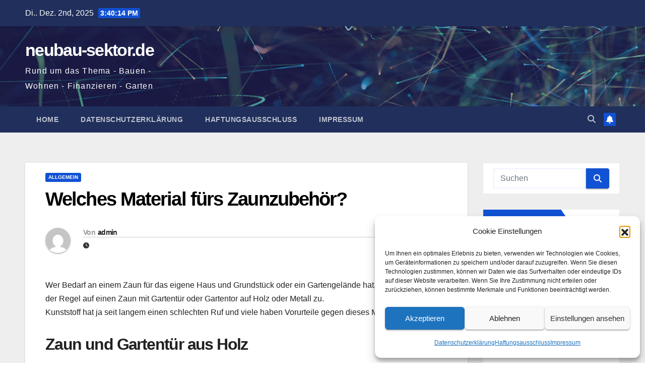

--- FILE ---
content_type: text/html; charset=UTF-8
request_url: https://www.neubau-sektor.de/welches-material-fuers-zaunzubehoer/
body_size: 17616
content:
<!DOCTYPE html>
<html dir="ltr" lang="de" prefix="og: https://ogp.me/ns#">
<head>
<meta charset="UTF-8">
<meta name="viewport" content="width=device-width, initial-scale=1">
<link rel="profile" href="https://gmpg.org/xfn/11">
<title>Welches Material fürs Zaunzubehör? - neubau-sektor.de</title>
	<style>img:is([sizes="auto" i], [sizes^="auto," i]) { contain-intrinsic-size: 3000px 1500px }</style>
	
		<!-- All in One SEO 4.9.1 - aioseo.com -->
	<meta name="description" content="Wer Bedarf an einem Zaun für das eigene Haus und Grundstück oder ein Gartengelände hat, greift dafür als in der Regel auf einen Zaun mit Gartentür oder Gartentor auf Holz oder Metall zu. Kunststoff hat ja seit langem einen schlechten Ruf und viele haben Vorurteile gegen dieses Material. Zaun und Gartentür aus Holz Holz als" />
	<meta name="robots" content="max-image-preview:large" />
	<meta name="author" content="admin"/>
	<link rel="canonical" href="https://www.neubau-sektor.de/welches-material-fuers-zaunzubehoer/" />
	<meta name="generator" content="All in One SEO (AIOSEO) 4.9.1" />
		<meta property="og:locale" content="de_DE" />
		<meta property="og:site_name" content="neubau-sektor.de - Rund um das Thema - Bauen - Wohnen - Finanzieren - Garten" />
		<meta property="og:type" content="article" />
		<meta property="og:title" content="Welches Material fürs Zaunzubehör? - neubau-sektor.de" />
		<meta property="og:description" content="Wer Bedarf an einem Zaun für das eigene Haus und Grundstück oder ein Gartengelände hat, greift dafür als in der Regel auf einen Zaun mit Gartentür oder Gartentor auf Holz oder Metall zu. Kunststoff hat ja seit langem einen schlechten Ruf und viele haben Vorurteile gegen dieses Material. Zaun und Gartentür aus Holz Holz als" />
		<meta property="og:url" content="https://www.neubau-sektor.de/welches-material-fuers-zaunzubehoer/" />
		<meta property="article:published_time" content="2017-09-24T12:41:04+00:00" />
		<meta property="article:modified_time" content="2017-09-24T12:41:04+00:00" />
		<meta name="twitter:card" content="summary_large_image" />
		<meta name="twitter:title" content="Welches Material fürs Zaunzubehör? - neubau-sektor.de" />
		<meta name="twitter:description" content="Wer Bedarf an einem Zaun für das eigene Haus und Grundstück oder ein Gartengelände hat, greift dafür als in der Regel auf einen Zaun mit Gartentür oder Gartentor auf Holz oder Metall zu. Kunststoff hat ja seit langem einen schlechten Ruf und viele haben Vorurteile gegen dieses Material. Zaun und Gartentür aus Holz Holz als" />
		<script type="application/ld+json" class="aioseo-schema">
			{"@context":"https:\/\/schema.org","@graph":[{"@type":"BlogPosting","@id":"https:\/\/www.neubau-sektor.de\/welches-material-fuers-zaunzubehoer\/#blogposting","name":"Welches Material f\u00fcrs Zaunzubeh\u00f6r? - neubau-sektor.de","headline":"Welches Material f\u00fcrs Zaunzubeh\u00f6r?","author":{"@id":"https:\/\/www.neubau-sektor.de\/author\/admin\/#author"},"publisher":{"@id":"https:\/\/www.neubau-sektor.de\/#organization"},"image":{"@type":"ImageObject","url":"https:\/\/www.neubau-sektor.de\/wp-content\/uploads\/2017\/09\/wood-fence-1610150_640.jpg","@id":"https:\/\/www.neubau-sektor.de\/welches-material-fuers-zaunzubehoer\/#articleImage","width":640,"height":426},"datePublished":"2017-09-24T14:41:04+02:00","dateModified":"2017-09-24T14:41:04+02:00","inLanguage":"de-DE","mainEntityOfPage":{"@id":"https:\/\/www.neubau-sektor.de\/welches-material-fuers-zaunzubehoer\/#webpage"},"isPartOf":{"@id":"https:\/\/www.neubau-sektor.de\/welches-material-fuers-zaunzubehoer\/#webpage"},"articleSection":"Allgemein"},{"@type":"BreadcrumbList","@id":"https:\/\/www.neubau-sektor.de\/welches-material-fuers-zaunzubehoer\/#breadcrumblist","itemListElement":[{"@type":"ListItem","@id":"https:\/\/www.neubau-sektor.de#listItem","position":1,"name":"Home","item":"https:\/\/www.neubau-sektor.de","nextItem":{"@type":"ListItem","@id":"https:\/\/www.neubau-sektor.de\/category\/allgemein\/#listItem","name":"Allgemein"}},{"@type":"ListItem","@id":"https:\/\/www.neubau-sektor.de\/category\/allgemein\/#listItem","position":2,"name":"Allgemein","item":"https:\/\/www.neubau-sektor.de\/category\/allgemein\/","nextItem":{"@type":"ListItem","@id":"https:\/\/www.neubau-sektor.de\/welches-material-fuers-zaunzubehoer\/#listItem","name":"Welches Material f\u00fcrs Zaunzubeh\u00f6r?"},"previousItem":{"@type":"ListItem","@id":"https:\/\/www.neubau-sektor.de#listItem","name":"Home"}},{"@type":"ListItem","@id":"https:\/\/www.neubau-sektor.de\/welches-material-fuers-zaunzubehoer\/#listItem","position":3,"name":"Welches Material f\u00fcrs Zaunzubeh\u00f6r?","previousItem":{"@type":"ListItem","@id":"https:\/\/www.neubau-sektor.de\/category\/allgemein\/#listItem","name":"Allgemein"}}]},{"@type":"Organization","@id":"https:\/\/www.neubau-sektor.de\/#organization","name":"neubau-sektor.de","description":"Rund um das Thema - Bauen - Wohnen - Finanzieren - Garten","url":"https:\/\/www.neubau-sektor.de\/"},{"@type":"Person","@id":"https:\/\/www.neubau-sektor.de\/author\/admin\/#author","url":"https:\/\/www.neubau-sektor.de\/author\/admin\/","name":"admin","image":{"@type":"ImageObject","@id":"https:\/\/www.neubau-sektor.de\/welches-material-fuers-zaunzubehoer\/#authorImage","url":"https:\/\/secure.gravatar.com\/avatar\/4f60ca1847fecb14d993dda8d3c10c4c1b81a99093917c9e7f66b7c9cd8b33ab?s=96&d=mm&r=g","width":96,"height":96,"caption":"admin"}},{"@type":"WebPage","@id":"https:\/\/www.neubau-sektor.de\/welches-material-fuers-zaunzubehoer\/#webpage","url":"https:\/\/www.neubau-sektor.de\/welches-material-fuers-zaunzubehoer\/","name":"Welches Material f\u00fcrs Zaunzubeh\u00f6r? - neubau-sektor.de","description":"Wer Bedarf an einem Zaun f\u00fcr das eigene Haus und Grundst\u00fcck oder ein Gartengel\u00e4nde hat, greift daf\u00fcr als in der Regel auf einen Zaun mit Gartent\u00fcr oder Gartentor auf Holz oder Metall zu. Kunststoff hat ja seit langem einen schlechten Ruf und viele haben Vorurteile gegen dieses Material. Zaun und Gartent\u00fcr aus Holz Holz als","inLanguage":"de-DE","isPartOf":{"@id":"https:\/\/www.neubau-sektor.de\/#website"},"breadcrumb":{"@id":"https:\/\/www.neubau-sektor.de\/welches-material-fuers-zaunzubehoer\/#breadcrumblist"},"author":{"@id":"https:\/\/www.neubau-sektor.de\/author\/admin\/#author"},"creator":{"@id":"https:\/\/www.neubau-sektor.de\/author\/admin\/#author"},"datePublished":"2017-09-24T14:41:04+02:00","dateModified":"2017-09-24T14:41:04+02:00"},{"@type":"WebSite","@id":"https:\/\/www.neubau-sektor.de\/#website","url":"https:\/\/www.neubau-sektor.de\/","name":"neubau-sektor.de","description":"Rund um das Thema - Bauen - Wohnen - Finanzieren - Garten","inLanguage":"de-DE","publisher":{"@id":"https:\/\/www.neubau-sektor.de\/#organization"}}]}
		</script>
		<!-- All in One SEO -->

<link rel='dns-prefetch' href='//secure.gravatar.com' />
<link rel='dns-prefetch' href='//stats.wp.com' />
<link rel='dns-prefetch' href='//fonts.googleapis.com' />
<link rel='dns-prefetch' href='//v0.wordpress.com' />
<link rel="alternate" type="application/rss+xml" title="neubau-sektor.de &raquo; Feed" href="https://www.neubau-sektor.de/feed/" />
<link rel="alternate" type="application/rss+xml" title="neubau-sektor.de &raquo; Kommentar-Feed" href="https://www.neubau-sektor.de/comments/feed/" />
<script>
window._wpemojiSettings = {"baseUrl":"https:\/\/s.w.org\/images\/core\/emoji\/16.0.1\/72x72\/","ext":".png","svgUrl":"https:\/\/s.w.org\/images\/core\/emoji\/16.0.1\/svg\/","svgExt":".svg","source":{"concatemoji":"https:\/\/www.neubau-sektor.de\/wp-includes\/js\/wp-emoji-release.min.js?ver=c9a94301119ab6e37ca82573186a99bb"}};
/*! This file is auto-generated */
!function(s,n){var o,i,e;function c(e){try{var t={supportTests:e,timestamp:(new Date).valueOf()};sessionStorage.setItem(o,JSON.stringify(t))}catch(e){}}function p(e,t,n){e.clearRect(0,0,e.canvas.width,e.canvas.height),e.fillText(t,0,0);var t=new Uint32Array(e.getImageData(0,0,e.canvas.width,e.canvas.height).data),a=(e.clearRect(0,0,e.canvas.width,e.canvas.height),e.fillText(n,0,0),new Uint32Array(e.getImageData(0,0,e.canvas.width,e.canvas.height).data));return t.every(function(e,t){return e===a[t]})}function u(e,t){e.clearRect(0,0,e.canvas.width,e.canvas.height),e.fillText(t,0,0);for(var n=e.getImageData(16,16,1,1),a=0;a<n.data.length;a++)if(0!==n.data[a])return!1;return!0}function f(e,t,n,a){switch(t){case"flag":return n(e,"\ud83c\udff3\ufe0f\u200d\u26a7\ufe0f","\ud83c\udff3\ufe0f\u200b\u26a7\ufe0f")?!1:!n(e,"\ud83c\udde8\ud83c\uddf6","\ud83c\udde8\u200b\ud83c\uddf6")&&!n(e,"\ud83c\udff4\udb40\udc67\udb40\udc62\udb40\udc65\udb40\udc6e\udb40\udc67\udb40\udc7f","\ud83c\udff4\u200b\udb40\udc67\u200b\udb40\udc62\u200b\udb40\udc65\u200b\udb40\udc6e\u200b\udb40\udc67\u200b\udb40\udc7f");case"emoji":return!a(e,"\ud83e\udedf")}return!1}function g(e,t,n,a){var r="undefined"!=typeof WorkerGlobalScope&&self instanceof WorkerGlobalScope?new OffscreenCanvas(300,150):s.createElement("canvas"),o=r.getContext("2d",{willReadFrequently:!0}),i=(o.textBaseline="top",o.font="600 32px Arial",{});return e.forEach(function(e){i[e]=t(o,e,n,a)}),i}function t(e){var t=s.createElement("script");t.src=e,t.defer=!0,s.head.appendChild(t)}"undefined"!=typeof Promise&&(o="wpEmojiSettingsSupports",i=["flag","emoji"],n.supports={everything:!0,everythingExceptFlag:!0},e=new Promise(function(e){s.addEventListener("DOMContentLoaded",e,{once:!0})}),new Promise(function(t){var n=function(){try{var e=JSON.parse(sessionStorage.getItem(o));if("object"==typeof e&&"number"==typeof e.timestamp&&(new Date).valueOf()<e.timestamp+604800&&"object"==typeof e.supportTests)return e.supportTests}catch(e){}return null}();if(!n){if("undefined"!=typeof Worker&&"undefined"!=typeof OffscreenCanvas&&"undefined"!=typeof URL&&URL.createObjectURL&&"undefined"!=typeof Blob)try{var e="postMessage("+g.toString()+"("+[JSON.stringify(i),f.toString(),p.toString(),u.toString()].join(",")+"));",a=new Blob([e],{type:"text/javascript"}),r=new Worker(URL.createObjectURL(a),{name:"wpTestEmojiSupports"});return void(r.onmessage=function(e){c(n=e.data),r.terminate(),t(n)})}catch(e){}c(n=g(i,f,p,u))}t(n)}).then(function(e){for(var t in e)n.supports[t]=e[t],n.supports.everything=n.supports.everything&&n.supports[t],"flag"!==t&&(n.supports.everythingExceptFlag=n.supports.everythingExceptFlag&&n.supports[t]);n.supports.everythingExceptFlag=n.supports.everythingExceptFlag&&!n.supports.flag,n.DOMReady=!1,n.readyCallback=function(){n.DOMReady=!0}}).then(function(){return e}).then(function(){var e;n.supports.everything||(n.readyCallback(),(e=n.source||{}).concatemoji?t(e.concatemoji):e.wpemoji&&e.twemoji&&(t(e.twemoji),t(e.wpemoji)))}))}((window,document),window._wpemojiSettings);
</script>
<style id='wp-emoji-styles-inline-css'>

	img.wp-smiley, img.emoji {
		display: inline !important;
		border: none !important;
		box-shadow: none !important;
		height: 1em !important;
		width: 1em !important;
		margin: 0 0.07em !important;
		vertical-align: -0.1em !important;
		background: none !important;
		padding: 0 !important;
	}
</style>
<link rel='stylesheet' id='wp-block-library-css' href='https://www.neubau-sektor.de/wp-includes/css/dist/block-library/style.min.css?ver=c9a94301119ab6e37ca82573186a99bb' media='all' />
<style id='wp-block-library-theme-inline-css'>
.wp-block-audio :where(figcaption){color:#555;font-size:13px;text-align:center}.is-dark-theme .wp-block-audio :where(figcaption){color:#ffffffa6}.wp-block-audio{margin:0 0 1em}.wp-block-code{border:1px solid #ccc;border-radius:4px;font-family:Menlo,Consolas,monaco,monospace;padding:.8em 1em}.wp-block-embed :where(figcaption){color:#555;font-size:13px;text-align:center}.is-dark-theme .wp-block-embed :where(figcaption){color:#ffffffa6}.wp-block-embed{margin:0 0 1em}.blocks-gallery-caption{color:#555;font-size:13px;text-align:center}.is-dark-theme .blocks-gallery-caption{color:#ffffffa6}:root :where(.wp-block-image figcaption){color:#555;font-size:13px;text-align:center}.is-dark-theme :root :where(.wp-block-image figcaption){color:#ffffffa6}.wp-block-image{margin:0 0 1em}.wp-block-pullquote{border-bottom:4px solid;border-top:4px solid;color:currentColor;margin-bottom:1.75em}.wp-block-pullquote cite,.wp-block-pullquote footer,.wp-block-pullquote__citation{color:currentColor;font-size:.8125em;font-style:normal;text-transform:uppercase}.wp-block-quote{border-left:.25em solid;margin:0 0 1.75em;padding-left:1em}.wp-block-quote cite,.wp-block-quote footer{color:currentColor;font-size:.8125em;font-style:normal;position:relative}.wp-block-quote:where(.has-text-align-right){border-left:none;border-right:.25em solid;padding-left:0;padding-right:1em}.wp-block-quote:where(.has-text-align-center){border:none;padding-left:0}.wp-block-quote.is-large,.wp-block-quote.is-style-large,.wp-block-quote:where(.is-style-plain){border:none}.wp-block-search .wp-block-search__label{font-weight:700}.wp-block-search__button{border:1px solid #ccc;padding:.375em .625em}:where(.wp-block-group.has-background){padding:1.25em 2.375em}.wp-block-separator.has-css-opacity{opacity:.4}.wp-block-separator{border:none;border-bottom:2px solid;margin-left:auto;margin-right:auto}.wp-block-separator.has-alpha-channel-opacity{opacity:1}.wp-block-separator:not(.is-style-wide):not(.is-style-dots){width:100px}.wp-block-separator.has-background:not(.is-style-dots){border-bottom:none;height:1px}.wp-block-separator.has-background:not(.is-style-wide):not(.is-style-dots){height:2px}.wp-block-table{margin:0 0 1em}.wp-block-table td,.wp-block-table th{word-break:normal}.wp-block-table :where(figcaption){color:#555;font-size:13px;text-align:center}.is-dark-theme .wp-block-table :where(figcaption){color:#ffffffa6}.wp-block-video :where(figcaption){color:#555;font-size:13px;text-align:center}.is-dark-theme .wp-block-video :where(figcaption){color:#ffffffa6}.wp-block-video{margin:0 0 1em}:root :where(.wp-block-template-part.has-background){margin-bottom:0;margin-top:0;padding:1.25em 2.375em}
</style>
<style id='classic-theme-styles-inline-css'>
/*! This file is auto-generated */
.wp-block-button__link{color:#fff;background-color:#32373c;border-radius:9999px;box-shadow:none;text-decoration:none;padding:calc(.667em + 2px) calc(1.333em + 2px);font-size:1.125em}.wp-block-file__button{background:#32373c;color:#fff;text-decoration:none}
</style>
<link rel='stylesheet' id='aioseo/css/src/vue/standalone/blocks/table-of-contents/global.scss-css' href='https://www.neubau-sektor.de/wp-content/plugins/all-in-one-seo-pack/dist/Lite/assets/css/table-of-contents/global.e90f6d47.css?ver=4.9.1' media='all' />
<link rel='stylesheet' id='mediaelement-css' href='https://www.neubau-sektor.de/wp-includes/js/mediaelement/mediaelementplayer-legacy.min.css?ver=4.2.17' media='all' />
<link rel='stylesheet' id='wp-mediaelement-css' href='https://www.neubau-sektor.de/wp-includes/js/mediaelement/wp-mediaelement.min.css?ver=c9a94301119ab6e37ca82573186a99bb' media='all' />
<style id='jetpack-sharing-buttons-style-inline-css'>
.jetpack-sharing-buttons__services-list{display:flex;flex-direction:row;flex-wrap:wrap;gap:0;list-style-type:none;margin:5px;padding:0}.jetpack-sharing-buttons__services-list.has-small-icon-size{font-size:12px}.jetpack-sharing-buttons__services-list.has-normal-icon-size{font-size:16px}.jetpack-sharing-buttons__services-list.has-large-icon-size{font-size:24px}.jetpack-sharing-buttons__services-list.has-huge-icon-size{font-size:36px}@media print{.jetpack-sharing-buttons__services-list{display:none!important}}.editor-styles-wrapper .wp-block-jetpack-sharing-buttons{gap:0;padding-inline-start:0}ul.jetpack-sharing-buttons__services-list.has-background{padding:1.25em 2.375em}
</style>
<style id='global-styles-inline-css'>
:root{--wp--preset--aspect-ratio--square: 1;--wp--preset--aspect-ratio--4-3: 4/3;--wp--preset--aspect-ratio--3-4: 3/4;--wp--preset--aspect-ratio--3-2: 3/2;--wp--preset--aspect-ratio--2-3: 2/3;--wp--preset--aspect-ratio--16-9: 16/9;--wp--preset--aspect-ratio--9-16: 9/16;--wp--preset--color--black: #000000;--wp--preset--color--cyan-bluish-gray: #abb8c3;--wp--preset--color--white: #ffffff;--wp--preset--color--pale-pink: #f78da7;--wp--preset--color--vivid-red: #cf2e2e;--wp--preset--color--luminous-vivid-orange: #ff6900;--wp--preset--color--luminous-vivid-amber: #fcb900;--wp--preset--color--light-green-cyan: #7bdcb5;--wp--preset--color--vivid-green-cyan: #00d084;--wp--preset--color--pale-cyan-blue: #8ed1fc;--wp--preset--color--vivid-cyan-blue: #0693e3;--wp--preset--color--vivid-purple: #9b51e0;--wp--preset--gradient--vivid-cyan-blue-to-vivid-purple: linear-gradient(135deg,rgba(6,147,227,1) 0%,rgb(155,81,224) 100%);--wp--preset--gradient--light-green-cyan-to-vivid-green-cyan: linear-gradient(135deg,rgb(122,220,180) 0%,rgb(0,208,130) 100%);--wp--preset--gradient--luminous-vivid-amber-to-luminous-vivid-orange: linear-gradient(135deg,rgba(252,185,0,1) 0%,rgba(255,105,0,1) 100%);--wp--preset--gradient--luminous-vivid-orange-to-vivid-red: linear-gradient(135deg,rgba(255,105,0,1) 0%,rgb(207,46,46) 100%);--wp--preset--gradient--very-light-gray-to-cyan-bluish-gray: linear-gradient(135deg,rgb(238,238,238) 0%,rgb(169,184,195) 100%);--wp--preset--gradient--cool-to-warm-spectrum: linear-gradient(135deg,rgb(74,234,220) 0%,rgb(151,120,209) 20%,rgb(207,42,186) 40%,rgb(238,44,130) 60%,rgb(251,105,98) 80%,rgb(254,248,76) 100%);--wp--preset--gradient--blush-light-purple: linear-gradient(135deg,rgb(255,206,236) 0%,rgb(152,150,240) 100%);--wp--preset--gradient--blush-bordeaux: linear-gradient(135deg,rgb(254,205,165) 0%,rgb(254,45,45) 50%,rgb(107,0,62) 100%);--wp--preset--gradient--luminous-dusk: linear-gradient(135deg,rgb(255,203,112) 0%,rgb(199,81,192) 50%,rgb(65,88,208) 100%);--wp--preset--gradient--pale-ocean: linear-gradient(135deg,rgb(255,245,203) 0%,rgb(182,227,212) 50%,rgb(51,167,181) 100%);--wp--preset--gradient--electric-grass: linear-gradient(135deg,rgb(202,248,128) 0%,rgb(113,206,126) 100%);--wp--preset--gradient--midnight: linear-gradient(135deg,rgb(2,3,129) 0%,rgb(40,116,252) 100%);--wp--preset--font-size--small: 13px;--wp--preset--font-size--medium: 20px;--wp--preset--font-size--large: 36px;--wp--preset--font-size--x-large: 42px;--wp--preset--spacing--20: 0.44rem;--wp--preset--spacing--30: 0.67rem;--wp--preset--spacing--40: 1rem;--wp--preset--spacing--50: 1.5rem;--wp--preset--spacing--60: 2.25rem;--wp--preset--spacing--70: 3.38rem;--wp--preset--spacing--80: 5.06rem;--wp--preset--shadow--natural: 6px 6px 9px rgba(0, 0, 0, 0.2);--wp--preset--shadow--deep: 12px 12px 50px rgba(0, 0, 0, 0.4);--wp--preset--shadow--sharp: 6px 6px 0px rgba(0, 0, 0, 0.2);--wp--preset--shadow--outlined: 6px 6px 0px -3px rgba(255, 255, 255, 1), 6px 6px rgba(0, 0, 0, 1);--wp--preset--shadow--crisp: 6px 6px 0px rgba(0, 0, 0, 1);}:root :where(.is-layout-flow) > :first-child{margin-block-start: 0;}:root :where(.is-layout-flow) > :last-child{margin-block-end: 0;}:root :where(.is-layout-flow) > *{margin-block-start: 24px;margin-block-end: 0;}:root :where(.is-layout-constrained) > :first-child{margin-block-start: 0;}:root :where(.is-layout-constrained) > :last-child{margin-block-end: 0;}:root :where(.is-layout-constrained) > *{margin-block-start: 24px;margin-block-end: 0;}:root :where(.is-layout-flex){gap: 24px;}:root :where(.is-layout-grid){gap: 24px;}body .is-layout-flex{display: flex;}.is-layout-flex{flex-wrap: wrap;align-items: center;}.is-layout-flex > :is(*, div){margin: 0;}body .is-layout-grid{display: grid;}.is-layout-grid > :is(*, div){margin: 0;}.has-black-color{color: var(--wp--preset--color--black) !important;}.has-cyan-bluish-gray-color{color: var(--wp--preset--color--cyan-bluish-gray) !important;}.has-white-color{color: var(--wp--preset--color--white) !important;}.has-pale-pink-color{color: var(--wp--preset--color--pale-pink) !important;}.has-vivid-red-color{color: var(--wp--preset--color--vivid-red) !important;}.has-luminous-vivid-orange-color{color: var(--wp--preset--color--luminous-vivid-orange) !important;}.has-luminous-vivid-amber-color{color: var(--wp--preset--color--luminous-vivid-amber) !important;}.has-light-green-cyan-color{color: var(--wp--preset--color--light-green-cyan) !important;}.has-vivid-green-cyan-color{color: var(--wp--preset--color--vivid-green-cyan) !important;}.has-pale-cyan-blue-color{color: var(--wp--preset--color--pale-cyan-blue) !important;}.has-vivid-cyan-blue-color{color: var(--wp--preset--color--vivid-cyan-blue) !important;}.has-vivid-purple-color{color: var(--wp--preset--color--vivid-purple) !important;}.has-black-background-color{background-color: var(--wp--preset--color--black) !important;}.has-cyan-bluish-gray-background-color{background-color: var(--wp--preset--color--cyan-bluish-gray) !important;}.has-white-background-color{background-color: var(--wp--preset--color--white) !important;}.has-pale-pink-background-color{background-color: var(--wp--preset--color--pale-pink) !important;}.has-vivid-red-background-color{background-color: var(--wp--preset--color--vivid-red) !important;}.has-luminous-vivid-orange-background-color{background-color: var(--wp--preset--color--luminous-vivid-orange) !important;}.has-luminous-vivid-amber-background-color{background-color: var(--wp--preset--color--luminous-vivid-amber) !important;}.has-light-green-cyan-background-color{background-color: var(--wp--preset--color--light-green-cyan) !important;}.has-vivid-green-cyan-background-color{background-color: var(--wp--preset--color--vivid-green-cyan) !important;}.has-pale-cyan-blue-background-color{background-color: var(--wp--preset--color--pale-cyan-blue) !important;}.has-vivid-cyan-blue-background-color{background-color: var(--wp--preset--color--vivid-cyan-blue) !important;}.has-vivid-purple-background-color{background-color: var(--wp--preset--color--vivid-purple) !important;}.has-black-border-color{border-color: var(--wp--preset--color--black) !important;}.has-cyan-bluish-gray-border-color{border-color: var(--wp--preset--color--cyan-bluish-gray) !important;}.has-white-border-color{border-color: var(--wp--preset--color--white) !important;}.has-pale-pink-border-color{border-color: var(--wp--preset--color--pale-pink) !important;}.has-vivid-red-border-color{border-color: var(--wp--preset--color--vivid-red) !important;}.has-luminous-vivid-orange-border-color{border-color: var(--wp--preset--color--luminous-vivid-orange) !important;}.has-luminous-vivid-amber-border-color{border-color: var(--wp--preset--color--luminous-vivid-amber) !important;}.has-light-green-cyan-border-color{border-color: var(--wp--preset--color--light-green-cyan) !important;}.has-vivid-green-cyan-border-color{border-color: var(--wp--preset--color--vivid-green-cyan) !important;}.has-pale-cyan-blue-border-color{border-color: var(--wp--preset--color--pale-cyan-blue) !important;}.has-vivid-cyan-blue-border-color{border-color: var(--wp--preset--color--vivid-cyan-blue) !important;}.has-vivid-purple-border-color{border-color: var(--wp--preset--color--vivid-purple) !important;}.has-vivid-cyan-blue-to-vivid-purple-gradient-background{background: var(--wp--preset--gradient--vivid-cyan-blue-to-vivid-purple) !important;}.has-light-green-cyan-to-vivid-green-cyan-gradient-background{background: var(--wp--preset--gradient--light-green-cyan-to-vivid-green-cyan) !important;}.has-luminous-vivid-amber-to-luminous-vivid-orange-gradient-background{background: var(--wp--preset--gradient--luminous-vivid-amber-to-luminous-vivid-orange) !important;}.has-luminous-vivid-orange-to-vivid-red-gradient-background{background: var(--wp--preset--gradient--luminous-vivid-orange-to-vivid-red) !important;}.has-very-light-gray-to-cyan-bluish-gray-gradient-background{background: var(--wp--preset--gradient--very-light-gray-to-cyan-bluish-gray) !important;}.has-cool-to-warm-spectrum-gradient-background{background: var(--wp--preset--gradient--cool-to-warm-spectrum) !important;}.has-blush-light-purple-gradient-background{background: var(--wp--preset--gradient--blush-light-purple) !important;}.has-blush-bordeaux-gradient-background{background: var(--wp--preset--gradient--blush-bordeaux) !important;}.has-luminous-dusk-gradient-background{background: var(--wp--preset--gradient--luminous-dusk) !important;}.has-pale-ocean-gradient-background{background: var(--wp--preset--gradient--pale-ocean) !important;}.has-electric-grass-gradient-background{background: var(--wp--preset--gradient--electric-grass) !important;}.has-midnight-gradient-background{background: var(--wp--preset--gradient--midnight) !important;}.has-small-font-size{font-size: var(--wp--preset--font-size--small) !important;}.has-medium-font-size{font-size: var(--wp--preset--font-size--medium) !important;}.has-large-font-size{font-size: var(--wp--preset--font-size--large) !important;}.has-x-large-font-size{font-size: var(--wp--preset--font-size--x-large) !important;}
:root :where(.wp-block-pullquote){font-size: 1.5em;line-height: 1.6;}
</style>
<link rel='stylesheet' id='cmplz-general-css' href='https://www.neubau-sektor.de/wp-content/plugins/complianz-gdpr/assets/css/cookieblocker.min.css?ver=1763573015' media='all' />
<link data-service="google-fonts" data-category="marketing" rel='stylesheet' id='newsup-fonts-css' data-href='//fonts.googleapis.com/css?family=Montserrat%3A400%2C500%2C700%2C800%7CWork%2BSans%3A300%2C400%2C500%2C600%2C700%2C800%2C900%26display%3Dswap&#038;subset=latin%2Clatin-ext' media='all' />
<link rel='stylesheet' id='bootstrap-css' href='https://www.neubau-sektor.de/wp-content/themes/newsup/css/bootstrap.css?ver=c9a94301119ab6e37ca82573186a99bb' media='all' />
<link rel='stylesheet' id='newsup-style-css' href='https://www.neubau-sektor.de/wp-content/themes/newsup/style.css?ver=c9a94301119ab6e37ca82573186a99bb' media='all' />
<link rel='stylesheet' id='newsup-default-css' href='https://www.neubau-sektor.de/wp-content/themes/newsup/css/colors/default.css?ver=c9a94301119ab6e37ca82573186a99bb' media='all' />
<link rel='stylesheet' id='font-awesome-5-all-css' href='https://www.neubau-sektor.de/wp-content/themes/newsup/css/font-awesome/css/all.min.css?ver=c9a94301119ab6e37ca82573186a99bb' media='all' />
<link rel='stylesheet' id='font-awesome-4-shim-css' href='https://www.neubau-sektor.de/wp-content/themes/newsup/css/font-awesome/css/v4-shims.min.css?ver=c9a94301119ab6e37ca82573186a99bb' media='all' />
<link rel='stylesheet' id='owl-carousel-css' href='https://www.neubau-sektor.de/wp-content/themes/newsup/css/owl.carousel.css?ver=c9a94301119ab6e37ca82573186a99bb' media='all' />
<link rel='stylesheet' id='smartmenus-css' href='https://www.neubau-sektor.de/wp-content/themes/newsup/css/jquery.smartmenus.bootstrap.css?ver=c9a94301119ab6e37ca82573186a99bb' media='all' />
<link rel='stylesheet' id='newsup-custom-css-css' href='https://www.neubau-sektor.de/wp-content/themes/newsup/inc/ansar/customize/css/customizer.css?ver=1.0' media='all' />
<script src="https://www.neubau-sektor.de/wp-includes/js/jquery/jquery.min.js?ver=3.7.1" id="jquery-core-js"></script>
<script src="https://www.neubau-sektor.de/wp-includes/js/jquery/jquery-migrate.min.js?ver=3.4.1" id="jquery-migrate-js"></script>
<script src="https://www.neubau-sektor.de/wp-content/themes/newsup/js/navigation.js?ver=c9a94301119ab6e37ca82573186a99bb" id="newsup-navigation-js"></script>
<script src="https://www.neubau-sektor.de/wp-content/themes/newsup/js/bootstrap.js?ver=c9a94301119ab6e37ca82573186a99bb" id="bootstrap-js"></script>
<script src="https://www.neubau-sektor.de/wp-content/themes/newsup/js/owl.carousel.min.js?ver=c9a94301119ab6e37ca82573186a99bb" id="owl-carousel-min-js"></script>
<script src="https://www.neubau-sektor.de/wp-content/themes/newsup/js/jquery.smartmenus.js?ver=c9a94301119ab6e37ca82573186a99bb" id="smartmenus-js-js"></script>
<script src="https://www.neubau-sektor.de/wp-content/themes/newsup/js/jquery.smartmenus.bootstrap.js?ver=c9a94301119ab6e37ca82573186a99bb" id="bootstrap-smartmenus-js-js"></script>
<script src="https://www.neubau-sektor.de/wp-content/themes/newsup/js/jquery.marquee.js?ver=c9a94301119ab6e37ca82573186a99bb" id="newsup-marquee-js-js"></script>
<script src="https://www.neubau-sektor.de/wp-content/themes/newsup/js/main.js?ver=c9a94301119ab6e37ca82573186a99bb" id="newsup-main-js-js"></script>
<link rel="https://api.w.org/" href="https://www.neubau-sektor.de/wp-json/" /><link rel="alternate" title="JSON" type="application/json" href="https://www.neubau-sektor.de/wp-json/wp/v2/posts/113" /><link rel="EditURI" type="application/rsd+xml" title="RSD" href="https://www.neubau-sektor.de/xmlrpc.php?rsd" />

<link rel='shortlink' href='https://wp.me/p78dGo-1P' />
<link rel="alternate" title="oEmbed (JSON)" type="application/json+oembed" href="https://www.neubau-sektor.de/wp-json/oembed/1.0/embed?url=https%3A%2F%2Fwww.neubau-sektor.de%2Fwelches-material-fuers-zaunzubehoer%2F" />
<link rel="alternate" title="oEmbed (XML)" type="text/xml+oembed" href="https://www.neubau-sektor.de/wp-json/oembed/1.0/embed?url=https%3A%2F%2Fwww.neubau-sektor.de%2Fwelches-material-fuers-zaunzubehoer%2F&#038;format=xml" />
<script type="text/javascript">
(function(url){
	if(/(?:Chrome\/26\.0\.1410\.63 Safari\/537\.31|WordfenceTestMonBot)/.test(navigator.userAgent)){ return; }
	var addEvent = function(evt, handler) {
		if (window.addEventListener) {
			document.addEventListener(evt, handler, false);
		} else if (window.attachEvent) {
			document.attachEvent('on' + evt, handler);
		}
	};
	var removeEvent = function(evt, handler) {
		if (window.removeEventListener) {
			document.removeEventListener(evt, handler, false);
		} else if (window.detachEvent) {
			document.detachEvent('on' + evt, handler);
		}
	};
	var evts = 'contextmenu dblclick drag dragend dragenter dragleave dragover dragstart drop keydown keypress keyup mousedown mousemove mouseout mouseover mouseup mousewheel scroll'.split(' ');
	var logHuman = function() {
		if (window.wfLogHumanRan) { return; }
		window.wfLogHumanRan = true;
		var wfscr = document.createElement('script');
		wfscr.type = 'text/javascript';
		wfscr.async = true;
		wfscr.src = url + '&r=' + Math.random();
		(document.getElementsByTagName('head')[0]||document.getElementsByTagName('body')[0]).appendChild(wfscr);
		for (var i = 0; i < evts.length; i++) {
			removeEvent(evts[i], logHuman);
		}
	};
	for (var i = 0; i < evts.length; i++) {
		addEvent(evts[i], logHuman);
	}
})('//www.neubau-sektor.de/?wordfence_lh=1&hid=3E48B093A463EECD96BFC422864F0FC2');
</script>	<style>img#wpstats{display:none}</style>
					<style>.cmplz-hidden {
					display: none !important;
				}</style> 
<style type="text/css" id="custom-background-css">
    .wrapper { background-color: #eee; }
</style>
    <style type="text/css">
            body .site-title a,
        body .site-description {
            color: #fff;
        }

        .site-branding-text .site-title a {
                font-size: px;
            }

            @media only screen and (max-width: 640px) {
                .site-branding-text .site-title a {
                    font-size: 40px;

                }
            }

            @media only screen and (max-width: 375px) {
                .site-branding-text .site-title a {
                    font-size: 32px;

                }
            }

        </style>
    </head>
<body data-cmplz=1 class="wp-singular post-template-default single single-post postid-113 single-format-standard wp-embed-responsive wp-theme-newsup ta-hide-date-author-in-list" >
<div id="page" class="site">
<a class="skip-link screen-reader-text" href="#content">
Zum Inhalt springen</a>
  <div class="wrapper" id="custom-background-css">
    <header class="mg-headwidget">
      <!--==================== TOP BAR ====================-->
      <div class="mg-head-detail hidden-xs">
    <div class="container-fluid">
        <div class="row align-items-center">
            <div class="col-md-6 col-xs-12">
                <ul class="info-left">
                                <li>Di.. Dez. 2nd, 2025                 <span  id="time" class="time"></span>
                        </li>
                        </ul>
            </div>
            <div class="col-md-6 col-xs-12">
                <ul class="mg-social info-right">
                                    </ul>
            </div>
        </div>
    </div>
</div>
      <div class="clearfix"></div>

      
      <div class="mg-nav-widget-area-back" style='background-image: url("https://www.neubau-sektor.de/wp-content/themes/newsup/images/head-back.jpg" );'>
                <div class="overlay">
          <div class="inner"  style="background-color:rgba(32,47,91,0.4);" > 
              <div class="container-fluid">
                  <div class="mg-nav-widget-area">
                    <div class="row align-items-center">
                      <div class="col-md-3 text-center-xs">
                        <div class="navbar-header">
                          <div class="site-logo">
                                                      </div>
                          <div class="site-branding-text ">
                                                            <p class="site-title"> <a href="https://www.neubau-sektor.de/" rel="home">neubau-sektor.de</a></p>
                                                            <p class="site-description">Rund um das Thema - Bauen - Wohnen - Finanzieren - Garten</p>
                          </div>    
                        </div>
                      </div>
                                          </div>
                  </div>
              </div>
          </div>
        </div>
      </div>
    <div class="mg-menu-full">
      <nav class="navbar navbar-expand-lg navbar-wp">
        <div class="container-fluid">
          <!-- Right nav -->
          <div class="m-header align-items-center">
                            <a class="mobilehomebtn" href="https://www.neubau-sektor.de"><span class="fa-solid fa-house-chimney"></span></a>
              <!-- navbar-toggle -->
              <button class="navbar-toggler mx-auto" type="button" data-toggle="collapse" data-target="#navbar-wp" aria-controls="navbarSupportedContent" aria-expanded="false" aria-label="Navigation umschalten">
                <span class="burger">
                  <span class="burger-line"></span>
                  <span class="burger-line"></span>
                  <span class="burger-line"></span>
                </span>
              </button>
              <!-- /navbar-toggle -->
                          <div class="dropdown show mg-search-box pr-2">
                <a class="dropdown-toggle msearch ml-auto" href="#" role="button" id="dropdownMenuLink" data-toggle="dropdown" aria-haspopup="true" aria-expanded="false">
                <i class="fas fa-search"></i>
                </a> 
                <div class="dropdown-menu searchinner" aria-labelledby="dropdownMenuLink">
                    <form role="search" method="get" id="searchform" action="https://www.neubau-sektor.de/">
  <div class="input-group">
    <input type="search" class="form-control" placeholder="Suchen" value="" name="s" />
    <span class="input-group-btn btn-default">
    <button type="submit" class="btn"> <i class="fas fa-search"></i> </button>
    </span> </div>
</form>                </div>
            </div>
                  <a href="#" target="_blank" class="btn-bell btn-theme mx-2"><i class="fa fa-bell"></i></a>
                      
          </div>
          <!-- /Right nav --> 
          <div class="collapse navbar-collapse" id="navbar-wp">
            <div class="d-md-block">
              <ul class="nav navbar-nav mr-auto "><li class="nav-item menu-item "><a class="nav-link " href="https://www.neubau-sektor.de/" title="Home">Home</a></li><li class="nav-item menu-item page_item dropdown page-item-47"><a class="nav-link" href="https://www.neubau-sektor.de/datenschutzerklaerung/">Datenschutzerklärung</a></li><li class="nav-item menu-item page_item dropdown page-item-43"><a class="nav-link" href="https://www.neubau-sektor.de/haftungsausschluss/">Haftungsausschluss</a></li><li class="nav-item menu-item page_item dropdown page-item-45"><a class="nav-link" href="https://www.neubau-sektor.de/impressum/">Impressum</a></li></ul>
            </div>      
          </div>
          <!-- Right nav -->
          <div class="desk-header d-lg-flex pl-3 ml-auto my-2 my-lg-0 position-relative align-items-center">
                        <div class="dropdown show mg-search-box pr-2">
                <a class="dropdown-toggle msearch ml-auto" href="#" role="button" id="dropdownMenuLink" data-toggle="dropdown" aria-haspopup="true" aria-expanded="false">
                <i class="fas fa-search"></i>
                </a> 
                <div class="dropdown-menu searchinner" aria-labelledby="dropdownMenuLink">
                    <form role="search" method="get" id="searchform" action="https://www.neubau-sektor.de/">
  <div class="input-group">
    <input type="search" class="form-control" placeholder="Suchen" value="" name="s" />
    <span class="input-group-btn btn-default">
    <button type="submit" class="btn"> <i class="fas fa-search"></i> </button>
    </span> </div>
</form>                </div>
            </div>
                  <a href="#" target="_blank" class="btn-bell btn-theme mx-2"><i class="fa fa-bell"></i></a>
                  </div>
          <!-- /Right nav -->
      </div>
      </nav> <!-- /Navigation -->
    </div>
</header>
<div class="clearfix"></div> <!-- =========================
     Page Content Section      
============================== -->
<main id="content" class="single-class content">
  <!--container-->
    <div class="container-fluid">
      <!--row-->
        <div class="row">
                  <div class="col-lg-9 col-md-8">
                                <div class="mg-blog-post-box"> 
                    <div class="mg-header">
                        <div class="mg-blog-category"><a class="newsup-categories category-color-1" href="https://www.neubau-sektor.de/category/allgemein/" alt="Alle Beiträge in Allgemein anzeigen"> 
                                 Allgemein
                             </a></div>                        <h1 class="title single"> <a title="Permalink zu: Welches Material fürs Zaunzubehör?">
                            Welches Material fürs Zaunzubehör?</a>
                        </h1>
                                                <div class="media mg-info-author-block"> 
                                                        <a class="mg-author-pic" href="https://www.neubau-sektor.de/author/admin/"> <img alt='' src='https://secure.gravatar.com/avatar/4f60ca1847fecb14d993dda8d3c10c4c1b81a99093917c9e7f66b7c9cd8b33ab?s=150&#038;d=mm&#038;r=g' srcset='https://secure.gravatar.com/avatar/4f60ca1847fecb14d993dda8d3c10c4c1b81a99093917c9e7f66b7c9cd8b33ab?s=300&#038;d=mm&#038;r=g 2x' class='avatar avatar-150 photo' height='150' width='150' decoding='async'/> </a>
                                                        <div class="media-body">
                                                            <h4 class="media-heading"><span>Von</span><a href="https://www.neubau-sektor.de/author/admin/">admin</a></h4>
                                                            <span class="mg-blog-date"><i class="fas fa-clock"></i> 
                                                                      </span>
                                                        </div>
                        </div>
                                            </div>
                                        <article class="page-content-single small single">
                        <p>Wer Bedarf an einem Zaun für das eigene Haus und Grundstück oder ein Gartengelände hat, greift dafür als in der Regel auf einen Zaun mit Gartentür oder Gartentor auf Holz oder Metall zu.<br />
Kunststoff hat ja seit langem einen schlechten Ruf und viele haben Vorurteile gegen dieses Material.</p>
<h2>Zaun und Gartentür aus Holz</h2>
<p><a href="https://www.neubau-sektor.de/wp-content/uploads/2017/09/wood-fence-1610150_640.jpg"><img fetchpriority="high" decoding="async" class="size-medium wp-image-114 alignleft" src="https://www.neubau-sektor.de/wp-content/uploads/2017/09/wood-fence-1610150_640-300x200.jpg" alt="" width="300" height="200" srcset="https://www.neubau-sektor.de/wp-content/uploads/2017/09/wood-fence-1610150_640-300x200.jpg 300w, https://www.neubau-sektor.de/wp-content/uploads/2017/09/wood-fence-1610150_640-600x400.jpg 600w, https://www.neubau-sektor.de/wp-content/uploads/2017/09/wood-fence-1610150_640.jpg 640w" sizes="(max-width: 300px) 100vw, 300px" /></a>Holz als Material für Zaun und Gartentür hat Tradition und ist beliebt, wobei Holz im Einsatz für die Umzäunung und das Hof- oder Gartentor den schwer wiegenden Nachteil hat, dass es ohne regelmäßige Pflege nicht besonders witterungsbeständig ist. Manche Hölzer sind stabiler als andere, aber Holz braucht immer Pflege. Außerdem ist Holz als ein Naturprodukt häufig von individueller Beschaffenheit und weist häufig Unebenheiten oder Farbabweichungen auf &#8211; der Eine mag dies, der andere nicht. Wer lieber einen Metallzaun kauft, kann sich im Internet gut informieren.<span id="more-113"></span></p>
<h2>Zaun und Gartentor aus Metall</h2>
<p>Ein Zaun mit Gartentür aus Metall passen leider nicht zu jedem Haus, auch wenn Metall deutlich haltbarer ist als Holz. Metall hat auch eine kalte Ausstrahlung, anders als Holz, das eher warm und anheimelnd wirkt. So war die Auswahl bislang etwas eingeschränkt &#8211; wenn man den Kunststoff außen vor lässt &#8211; jedoch gibt es eine verhältnismäßig neue Materialmischung, die vielleicht eine beachtenswerte Alternative darstellt.</p>
<h2>Neues Material &#8211; WPC</h2>
<p>Seit Ende 2007 gibt es als Alternative zu Holz und Metall das sogenannte WPC. Das ist ein junges Material aus verschiedenen Komponenten &#8211; die Abkürzung WPC bedeutet &#8222;Wood Polymer Composite&#8220;. Zaun und Gartentür aus WPC bestehen also aus einem modernen Verbundwerkstoff, der eine Kombination aus Holz- und Kunststoff ist.</p>
<p>Wobei der Holzanteil keine Holzstücke sind, sondern mehr aus Holzmehl und Holzfasern besteht. Der Holz- beziehungsweise der Kunststoffanteil unterliegen &#8211; je nach Hersteller anteilig, meistens liegt der Holzanteil bei einem WPC Zaun bei etwa 70 Prozent.</p>
<p>WPC-Zäune und Gartentüren haben eine gleichmäßigere Oberfläche als pure Holzprodukte und wirken durch leichte Farbvariationen dennoch natürlicher an der Oberfläche ein Zaun oder ein Hoftor aus Kunststoff. Die Verbindung der Materialien Kunststoff und Holz verhindert Rissbildung und Absplitterung des Materials durch Witterungseinflüsse.</p>
<p>Ein Zaun mit Gartentür oder Gartentor aus WPC ist häufig auch in Element-Bauweise erhältlich und kann so auch als großflächiges Sichtschutzelement eingesetzt werden. Wie althergebrachter Kunststoff kann die Oberfläche ganz unterschiedlich gestaltet sein. Die Oberfläche des Zauns und des Garten- oder Hoftores muss nicht regelmäßig gestrichen werden.</p>
<p>Weniger Pflegebedarf, mehr Vorteile, weil halb Holz und halb Kunststoff und &#8211; WPC kann über den Hausmüll entsorgt werden, da alle Bestandteile sind zu 100 % recycelbar sind.</p>
        <script>
        function pinIt() {
        var e = document.createElement('script');
        e.setAttribute('type','text/javascript');
        e.setAttribute('charset','UTF-8');
        e.setAttribute('src','https://assets.pinterest.com/js/pinmarklet.js?r='+Math.random()*99999999);
        document.body.appendChild(e);
        }
        </script>
        <div class="post-share">
            <div class="post-share-icons cf">
                <a href="https://www.facebook.com/sharer.php?u=https%3A%2F%2Fwww.neubau-sektor.de%2Fwelches-material-fuers-zaunzubehoer%2F" class="link facebook" target="_blank" >
                    <i class="fab fa-facebook"></i>
                </a>
                <a href="https://twitter.com/share?url=https%3A%2F%2Fwww.neubau-sektor.de%2Fwelches-material-fuers-zaunzubehoer%2F&#038;text=Welches%20Material%20f%C3%BCrs%20Zaunzubeh%C3%B6r%3F" class="link x-twitter" target="_blank">
                    <i class="fa-brands fa-x-twitter"></i>
                </a>
                <a href="/cdn-cgi/l/email-protection#[base64]" class="link email" target="_blank">
                    <i class="fas fa-envelope"></i>
                </a>
                <a href="https://www.linkedin.com/sharing/share-offsite/?url=https%3A%2F%2Fwww.neubau-sektor.de%2Fwelches-material-fuers-zaunzubehoer%2F&#038;title=Welches%20Material%20f%C3%BCrs%20Zaunzubeh%C3%B6r%3F" class="link linkedin" target="_blank" >
                    <i class="fab fa-linkedin"></i>
                </a>
                <a href="https://telegram.me/share/url?url=https%3A%2F%2Fwww.neubau-sektor.de%2Fwelches-material-fuers-zaunzubehoer%2F&#038;text&#038;title=Welches%20Material%20f%C3%BCrs%20Zaunzubeh%C3%B6r%3F" class="link telegram" target="_blank" >
                    <i class="fab fa-telegram"></i>
                </a>
                <a href="javascript:pinIt();" class="link pinterest">
                    <i class="fab fa-pinterest"></i>
                </a>
                <a class="print-r" href="javascript:window.print()">
                    <i class="fas fa-print"></i>
                </a>  
            </div>
        </div>
                            <div class="clearfix mb-3"></div>
                        
	<nav class="navigation post-navigation" aria-label="Beiträge">
		<h2 class="screen-reader-text">Beitrags-Navigation</h2>
		<div class="nav-links"><div class="nav-previous"><a href="https://www.neubau-sektor.de/werkzeug-fuer-den-heimwerker/" rel="prev">Werkzeug für den Heimwerker <div class="fa fa-angle-double-right"></div><span></span></a></div><div class="nav-next"><a href="https://www.neubau-sektor.de/fliegengitter-koennen-helfen/" rel="next"><div class="fa fa-angle-double-left"></div><span></span> Fliegengitter können helfen</a></div></div>
	</nav>                                          </article>
                </div>
                        <div class="media mg-info-author-block">
            <a class="mg-author-pic" href="https://www.neubau-sektor.de/author/admin/"><img alt='' src='https://secure.gravatar.com/avatar/4f60ca1847fecb14d993dda8d3c10c4c1b81a99093917c9e7f66b7c9cd8b33ab?s=150&#038;d=mm&#038;r=g' srcset='https://secure.gravatar.com/avatar/4f60ca1847fecb14d993dda8d3c10c4c1b81a99093917c9e7f66b7c9cd8b33ab?s=300&#038;d=mm&#038;r=g 2x' class='avatar avatar-150 photo' height='150' width='150' loading='lazy' decoding='async'/></a>
                <div class="media-body">
                  <h4 class="media-heading">Von <a href ="https://www.neubau-sektor.de/author/admin/">admin</a></h4>
                  <p></p>
                </div>
            </div>
                <div class="mg-featured-slider p-3 mb-4">
            <!--Start mg-realated-slider -->
            <!-- mg-sec-title -->
            <div class="mg-sec-title">
                <h4>Ähnlicher Beitrag</h4>
            </div>
            <!-- // mg-sec-title -->
            <div class="row">
                <!-- featured_post -->
                                    <!-- blog -->
                    <div class="col-md-4">
                        <div class="mg-blog-post-3 minh back-img mb-md-0 mb-2" 
                                                style="background-image: url('https://www.neubau-sektor.de/wp-content/uploads/2024/01/water-2586392_1280.jpg');" >
                            <div class="mg-blog-inner">
                                <div class="mg-blog-category"><a class="newsup-categories category-color-1" href="https://www.neubau-sektor.de/category/allgemein/" alt="Alle Beiträge in Allgemein anzeigen"> 
                                 Allgemein
                             </a></div>                                <h4 class="title"> <a href="https://www.neubau-sektor.de/energetisiertes-wasser-nutzen/" title="Permalink to: Energetisiertes Wasser nutzen">
                                  Energetisiertes Wasser nutzen</a>
                                 </h4>
                                <div class="mg-blog-meta"> 
                                                                        <span class="mg-blog-date">
                                        <i class="fas fa-clock"></i>
                                                                              </span>
                                            <a class="auth" href="https://www.neubau-sektor.de/author/admin/">
            <i class="fas fa-user-circle"></i>admin        </a>
     
                                </div>   
                            </div>
                        </div>
                    </div>
                    <!-- blog -->
                                        <!-- blog -->
                    <div class="col-md-4">
                        <div class="mg-blog-post-3 minh back-img mb-md-0 mb-2" 
                        >
                            <div class="mg-blog-inner">
                                <div class="mg-blog-category"><a class="newsup-categories category-color-1" href="https://www.neubau-sektor.de/category/allgemein/" alt="Alle Beiträge in Allgemein anzeigen"> 
                                 Allgemein
                             </a></div>                                <h4 class="title"> <a href="https://www.neubau-sektor.de/wohnungssuche-einfach-gemacht/" title="Permalink to: Wohnungssuche einfach gemacht">
                                  Wohnungssuche einfach gemacht</a>
                                 </h4>
                                <div class="mg-blog-meta"> 
                                                                        <span class="mg-blog-date">
                                        <i class="fas fa-clock"></i>
                                                                              </span>
                                            <a class="auth" href="https://www.neubau-sektor.de/author/admin/">
            <i class="fas fa-user-circle"></i>admin        </a>
     
                                </div>   
                            </div>
                        </div>
                    </div>
                    <!-- blog -->
                                        <!-- blog -->
                    <div class="col-md-4">
                        <div class="mg-blog-post-3 minh back-img mb-md-0 mb-2" 
                        >
                            <div class="mg-blog-inner">
                                <div class="mg-blog-category"><a class="newsup-categories category-color-1" href="https://www.neubau-sektor.de/category/allgemein/" alt="Alle Beiträge in Allgemein anzeigen"> 
                                 Allgemein
                             </a></div>                                <h4 class="title"> <a href="https://www.neubau-sektor.de/das-bankgeheimnis-hat-ausgedient/" title="Permalink to: Das Bankgeheimnis hat ausgedient">
                                  Das Bankgeheimnis hat ausgedient</a>
                                 </h4>
                                <div class="mg-blog-meta"> 
                                                                        <span class="mg-blog-date">
                                        <i class="fas fa-clock"></i>
                                                                              </span>
                                            <a class="auth" href="https://www.neubau-sektor.de/author/admin/">
            <i class="fas fa-user-circle"></i>admin        </a>
     
                                </div>   
                            </div>
                        </div>
                    </div>
                    <!-- blog -->
                                </div> 
        </div>
        <!--End mg-realated-slider -->
                </div>
        <aside class="col-lg-3 col-md-4 sidebar-sticky">
                
<aside id="secondary" class="widget-area" role="complementary">
	<div id="sidebar-right" class="mg-sidebar">
		<div id="search-2" class="mg-widget widget_search"><form role="search" method="get" id="searchform" action="https://www.neubau-sektor.de/">
  <div class="input-group">
    <input type="search" class="form-control" placeholder="Suchen" value="" name="s" />
    <span class="input-group-btn btn-default">
    <button type="submit" class="btn"> <i class="fas fa-search"></i> </button>
    </span> </div>
</form></div>
		<div id="recent-posts-2" class="mg-widget widget_recent_entries">
		<div class="mg-wid-title"><h6 class="wtitle">Neueste Beiträge</h6></div>
		<ul>
											<li>
					<a href="https://www.neubau-sektor.de/energetisiertes-wasser-nutzen/">Energetisiertes Wasser nutzen</a>
									</li>
											<li>
					<a href="https://www.neubau-sektor.de/stabmattenzaun-der-beste-zaun/">Stabmattenzaun &#8211; Der beste Zaun?</a>
									</li>
											<li>
					<a href="https://www.neubau-sektor.de/hausbau-und-barrierefreiheit/">Hausbau und Barrierefreiheit</a>
									</li>
											<li>
					<a href="https://www.neubau-sektor.de/heizsysteme-fuer-neubauten/">Heizsysteme für Neubauten</a>
									</li>
											<li>
					<a href="https://www.neubau-sektor.de/nachhaltige-baumaterialien-verwenden/">Nachhaltige Baumaterialien verwenden</a>
									</li>
											<li>
					<a href="https://www.neubau-sektor.de/pv-anlagen-in-gewerblichen-gebaeuden/">PV-Anlagen in gewerblichen Gebäuden</a>
									</li>
											<li>
					<a href="https://www.neubau-sektor.de/doppelstabmattenzaun-mit-pflanzen-kombinieren/">Doppelstabmattenzaun mit Pflanzen kombinieren</a>
									</li>
											<li>
					<a href="https://www.neubau-sektor.de/zaunideen-fuer-den-hinterhof/">Zaunideen für den Hinterhof</a>
									</li>
											<li>
					<a href="https://www.neubau-sektor.de/das-badezimmer-modernisieren/">Das Badezimmer modernisieren</a>
									</li>
											<li>
					<a href="https://www.neubau-sektor.de/oekologische-vorteile-eines-doppelstabmattenzauns/">Ökologische Vorteile eines Doppelstabmattenzauns</a>
									</li>
					</ul>

		</div><div id="categories-2" class="mg-widget widget_categories"><div class="mg-wid-title"><h6 class="wtitle">Kategorien</h6></div>
			<ul>
					<li class="cat-item cat-item-1"><a href="https://www.neubau-sektor.de/category/allgemein/">Allgemein</a>
</li>
	<li class="cat-item cat-item-2"><a href="https://www.neubau-sektor.de/category/ausstattung/">Ausstattung</a>
</li>
	<li class="cat-item cat-item-13"><a href="https://www.neubau-sektor.de/category/erneuerbare-energien/">Erneuerbare Energien</a>
</li>
	<li class="cat-item cat-item-7"><a href="https://www.neubau-sektor.de/category/finanzen-u-versicherungen/">Finanzen u. Versicherungen</a>
</li>
	<li class="cat-item cat-item-4"><a href="https://www.neubau-sektor.de/category/garten/">Garten</a>
</li>
	<li class="cat-item cat-item-5"><a href="https://www.neubau-sektor.de/category/haus/">Haus</a>
</li>
	<li class="cat-item cat-item-3"><a href="https://www.neubau-sektor.de/category/sanierung-renovierung/">Sanierung | Renovierung</a>
</li>
	<li class="cat-item cat-item-8"><a href="https://www.neubau-sektor.de/category/wohnen/">Wohnen</a>
</li>
	<li class="cat-item cat-item-6"><a href="https://www.neubau-sektor.de/category/wohnung/">Wohnung</a>
</li>
			</ul>

			</div>	</div>
</aside><!-- #secondary -->
        </aside>
        </div>
      <!--row-->
    </div>
  <!--container-->
</main>
    <div class="container-fluid missed-section mg-posts-sec-inner">
          
        <div class="missed-inner">
            <div class="row">
                                <div class="col-md-12">
                    <div class="mg-sec-title">
                        <!-- mg-sec-title -->
                        <h4>You missed</h4>
                    </div>
                </div>
                                <!--col-md-3-->
                <div class="col-lg-3 col-sm-6 pulse animated">
                    <div class="mg-blog-post-3 minh back-img mb-lg-0"  style="background-image: url('https://www.neubau-sektor.de/wp-content/uploads/2024/01/water-2586392_1280.jpg');" >
                        <a class="link-div" href="https://www.neubau-sektor.de/energetisiertes-wasser-nutzen/"></a>
                        <div class="mg-blog-inner">
                        <div class="mg-blog-category"><a class="newsup-categories category-color-1" href="https://www.neubau-sektor.de/category/allgemein/" alt="Alle Beiträge in Allgemein anzeigen"> 
                                 Allgemein
                             </a></div> 
                        <h4 class="title"> <a href="https://www.neubau-sektor.de/energetisiertes-wasser-nutzen/" title="Permalink to: Energetisiertes Wasser nutzen"> Energetisiertes Wasser nutzen</a> </h4>
                                    <div class="mg-blog-meta"> 
                    <span class="mg-blog-date"><i class="fas fa-clock"></i>
            <a href="https://www.neubau-sektor.de/2024/01/">
                            </a>
        </span>
            <a class="auth" href="https://www.neubau-sektor.de/author/admin/">
            <i class="fas fa-user-circle"></i>admin        </a>
            </div> 
                            </div>
                    </div>
                </div>
                <!--/col-md-3-->
                                <!--col-md-3-->
                <div class="col-lg-3 col-sm-6 pulse animated">
                    <div class="mg-blog-post-3 minh back-img mb-lg-0"  style="background-image: url('https://www.neubau-sektor.de/wp-content/uploads/2024/01/62-scaled.jpeg');" >
                        <a class="link-div" href="https://www.neubau-sektor.de/stabmattenzaun-der-beste-zaun/"></a>
                        <div class="mg-blog-inner">
                        <div class="mg-blog-category"><a class="newsup-categories category-color-1" href="https://www.neubau-sektor.de/category/garten/" alt="Alle Beiträge in Garten anzeigen"> 
                                 Garten
                             </a></div> 
                        <h4 class="title"> <a href="https://www.neubau-sektor.de/stabmattenzaun-der-beste-zaun/" title="Permalink to: Stabmattenzaun &#8211; Der beste Zaun?"> Stabmattenzaun &#8211; Der beste Zaun?</a> </h4>
                                    <div class="mg-blog-meta"> 
                    <span class="mg-blog-date"><i class="fas fa-clock"></i>
            <a href="https://www.neubau-sektor.de/2024/01/">
                            </a>
        </span>
            <a class="auth" href="https://www.neubau-sektor.de/author/admin/">
            <i class="fas fa-user-circle"></i>admin        </a>
            </div> 
                            </div>
                    </div>
                </div>
                <!--/col-md-3-->
                                <!--col-md-3-->
                <div class="col-lg-3 col-sm-6 pulse animated">
                    <div class="mg-blog-post-3 minh back-img mb-lg-0"  style="background-image: url('https://www.neubau-sektor.de/wp-content/uploads/2017/08/key-2323278_640.jpg');" >
                        <a class="link-div" href="https://www.neubau-sektor.de/hausbau-und-barrierefreiheit/"></a>
                        <div class="mg-blog-inner">
                        <div class="mg-blog-category"><a class="newsup-categories category-color-1" href="https://www.neubau-sektor.de/category/haus/" alt="Alle Beiträge in Haus anzeigen"> 
                                 Haus
                             </a><a class="newsup-categories category-color-1" href="https://www.neubau-sektor.de/category/wohnung/" alt="Alle Beiträge in Wohnung anzeigen"> 
                                 Wohnung
                             </a></div> 
                        <h4 class="title"> <a href="https://www.neubau-sektor.de/hausbau-und-barrierefreiheit/" title="Permalink to: Hausbau und Barrierefreiheit"> Hausbau und Barrierefreiheit</a> </h4>
                                    <div class="mg-blog-meta"> 
                    <span class="mg-blog-date"><i class="fas fa-clock"></i>
            <a href="https://www.neubau-sektor.de/2023/12/">
                            </a>
        </span>
            <a class="auth" href="https://www.neubau-sektor.de/author/admin/">
            <i class="fas fa-user-circle"></i>admin        </a>
            </div> 
                            </div>
                    </div>
                </div>
                <!--/col-md-3-->
                                <!--col-md-3-->
                <div class="col-lg-3 col-sm-6 pulse animated">
                    <div class="mg-blog-post-3 minh back-img mb-lg-0"  style="background-image: url('https://www.neubau-sektor.de/wp-content/uploads/2015/03/home-66627_6407.jpg');" >
                        <a class="link-div" href="https://www.neubau-sektor.de/heizsysteme-fuer-neubauten/"></a>
                        <div class="mg-blog-inner">
                        <div class="mg-blog-category"><a class="newsup-categories category-color-1" href="https://www.neubau-sektor.de/category/haus/" alt="Alle Beiträge in Haus anzeigen"> 
                                 Haus
                             </a></div> 
                        <h4 class="title"> <a href="https://www.neubau-sektor.de/heizsysteme-fuer-neubauten/" title="Permalink to: Heizsysteme für Neubauten"> Heizsysteme für Neubauten</a> </h4>
                                    <div class="mg-blog-meta"> 
                    <span class="mg-blog-date"><i class="fas fa-clock"></i>
            <a href="https://www.neubau-sektor.de/2023/12/">
                            </a>
        </span>
            <a class="auth" href="https://www.neubau-sektor.de/author/admin/">
            <i class="fas fa-user-circle"></i>admin        </a>
            </div> 
                            </div>
                    </div>
                </div>
                <!--/col-md-3-->
                            </div>
        </div>
            </div>
    <!--==================== FOOTER AREA ====================-->
        <footer class="footer back-img" >
        <div class="overlay" >
                <!--Start mg-footer-widget-area-->
                <!--End mg-footer-widget-area-->
            <!--Start mg-footer-widget-area-->
        <div class="mg-footer-bottom-area">
            <div class="container-fluid">
                            <div class="row align-items-center">
                    <!--col-md-4-->
                    <div class="col-md-6">
                        <div class="site-logo">
                                                    </div>
                                                <div class="site-branding-text">
                            <p class="site-title-footer"> <a href="https://www.neubau-sektor.de/" rel="home">neubau-sektor.de</a></p>
                            <p class="site-description-footer">Rund um das Thema - Bauen - Wohnen - Finanzieren - Garten</p>
                        </div>
                                            </div>
                    
                    <div class="col-md-6 text-right text-xs">
                        <ul class="mg-social">
                                    <!--/col-md-4-->  
         
                        </ul>
                    </div>
                </div>
                <!--/row-->
            </div>
            <!--/container-->
        </div>
        <!--End mg-footer-widget-area-->
                <div class="mg-footer-copyright">
                        <div class="container-fluid">
            <div class="row">
                 
                <div class="col-md-6 text-xs "> 
                    <p>
                    <a href="https://de.wordpress.org/">
                    Mit Stolz präsentiert von WordPress                    </a>
                    <span class="sep"> | </span>
                    Theme: Newsup von <a href="https://themeansar.com/" rel="designer">Themeansar</a>                    </p>
                </div>
                                            <div class="col-md-6 text-md-right text-xs">
                            <ul class="info-right justify-content-center justify-content-md-end "><li class="nav-item menu-item "><a class="nav-link " href="https://www.neubau-sektor.de/" title="Home">Home</a></li><li class="nav-item menu-item page_item dropdown page-item-47"><a class="nav-link" href="https://www.neubau-sektor.de/datenschutzerklaerung/">Datenschutzerklärung</a></li><li class="nav-item menu-item page_item dropdown page-item-43"><a class="nav-link" href="https://www.neubau-sektor.de/haftungsausschluss/">Haftungsausschluss</a></li><li class="nav-item menu-item page_item dropdown page-item-45"><a class="nav-link" href="https://www.neubau-sektor.de/impressum/">Impressum</a></li></ul>
                        </div>
                                    </div>
            </div>
        </div>
                </div>
        <!--/overlay-->
        </div>
    </footer>
    <!--/footer-->
  </div>
    <!--/wrapper-->
    <!--Scroll To Top-->
        <a href="#" class="ta_upscr bounceInup animated"><i class="fas fa-angle-up"></i></a>
    <!-- /Scroll To Top -->
<script data-cfasync="false" src="/cdn-cgi/scripts/5c5dd728/cloudflare-static/email-decode.min.js"></script><script type="speculationrules">
{"prefetch":[{"source":"document","where":{"and":[{"href_matches":"\/*"},{"not":{"href_matches":["\/wp-*.php","\/wp-admin\/*","\/wp-content\/uploads\/*","\/wp-content\/*","\/wp-content\/plugins\/*","\/wp-content\/themes\/newsup\/*","\/*\\?(.+)"]}},{"not":{"selector_matches":"a[rel~=\"nofollow\"]"}},{"not":{"selector_matches":".no-prefetch, .no-prefetch a"}}]},"eagerness":"conservative"}]}
</script>

<!-- Consent Management powered by Complianz | GDPR/CCPA Cookie Consent https://wordpress.org/plugins/complianz-gdpr -->
<div id="cmplz-cookiebanner-container"><div class="cmplz-cookiebanner cmplz-hidden banner-1 bottom-right-view-preferences optin cmplz-bottom-right cmplz-categories-type-view-preferences" aria-modal="true" data-nosnippet="true" role="dialog" aria-live="polite" aria-labelledby="cmplz-header-1-optin" aria-describedby="cmplz-message-1-optin">
	<div class="cmplz-header">
		<div class="cmplz-logo"></div>
		<div class="cmplz-title" id="cmplz-header-1-optin">Cookie Einstellungen</div>
		<div class="cmplz-close" tabindex="0" role="button" aria-label="Dialog schließen">
			<svg aria-hidden="true" focusable="false" data-prefix="fas" data-icon="times" class="svg-inline--fa fa-times fa-w-11" role="img" xmlns="http://www.w3.org/2000/svg" viewBox="0 0 352 512"><path fill="currentColor" d="M242.72 256l100.07-100.07c12.28-12.28 12.28-32.19 0-44.48l-22.24-22.24c-12.28-12.28-32.19-12.28-44.48 0L176 189.28 75.93 89.21c-12.28-12.28-32.19-12.28-44.48 0L9.21 111.45c-12.28 12.28-12.28 32.19 0 44.48L109.28 256 9.21 356.07c-12.28 12.28-12.28 32.19 0 44.48l22.24 22.24c12.28 12.28 32.2 12.28 44.48 0L176 322.72l100.07 100.07c12.28 12.28 32.2 12.28 44.48 0l22.24-22.24c12.28-12.28 12.28-32.19 0-44.48L242.72 256z"></path></svg>
		</div>
	</div>

	<div class="cmplz-divider cmplz-divider-header"></div>
	<div class="cmplz-body">
		<div class="cmplz-message" id="cmplz-message-1-optin">Um Ihnen ein optimales Erlebnis zu bieten, verwenden wir Technologien wie Cookies, um Geräteinformationen zu speichern und/oder darauf zuzugreifen. Wenn Sie diesen Technologien zustimmen, können wir Daten wie das Surfverhalten oder eindeutige IDs auf dieser Website verarbeiten. Wenn Sie Ihre Zustimmung nicht erteilen oder zurückziehen, können bestimmte Merkmale und Funktionen beeinträchtigt werden.</div>
		<!-- categories start -->
		<div class="cmplz-categories">
			<details class="cmplz-category cmplz-functional" >
				<summary>
						<span class="cmplz-category-header">
							<span class="cmplz-category-title">Functional</span>
							<span class='cmplz-always-active'>
								<span class="cmplz-banner-checkbox">
									<input type="checkbox"
										   id="cmplz-functional-optin"
										   data-category="cmplz_functional"
										   class="cmplz-consent-checkbox cmplz-functional"
										   size="40"
										   value="1"/>
									<label class="cmplz-label" for="cmplz-functional-optin"><span class="screen-reader-text">Functional</span></label>
								</span>
								Immer aktiv							</span>
							<span class="cmplz-icon cmplz-open">
								<svg xmlns="http://www.w3.org/2000/svg" viewBox="0 0 448 512"  height="18" ><path d="M224 416c-8.188 0-16.38-3.125-22.62-9.375l-192-192c-12.5-12.5-12.5-32.75 0-45.25s32.75-12.5 45.25 0L224 338.8l169.4-169.4c12.5-12.5 32.75-12.5 45.25 0s12.5 32.75 0 45.25l-192 192C240.4 412.9 232.2 416 224 416z"/></svg>
							</span>
						</span>
				</summary>
				<div class="cmplz-description">
					<span class="cmplz-description-functional">The technical storage or access is strictly necessary for the legitimate purpose of enabling the use of a specific service explicitly requested by the subscriber or user, or for the sole purpose of carrying out the transmission of a communication over an electronic communications network.</span>
				</div>
			</details>

			<details class="cmplz-category cmplz-preferences" >
				<summary>
						<span class="cmplz-category-header">
							<span class="cmplz-category-title">Präferenzen</span>
							<span class="cmplz-banner-checkbox">
								<input type="checkbox"
									   id="cmplz-preferences-optin"
									   data-category="cmplz_preferences"
									   class="cmplz-consent-checkbox cmplz-preferences"
									   size="40"
									   value="1"/>
								<label class="cmplz-label" for="cmplz-preferences-optin"><span class="screen-reader-text">Präferenzen</span></label>
							</span>
							<span class="cmplz-icon cmplz-open">
								<svg xmlns="http://www.w3.org/2000/svg" viewBox="0 0 448 512"  height="18" ><path d="M224 416c-8.188 0-16.38-3.125-22.62-9.375l-192-192c-12.5-12.5-12.5-32.75 0-45.25s32.75-12.5 45.25 0L224 338.8l169.4-169.4c12.5-12.5 32.75-12.5 45.25 0s12.5 32.75 0 45.25l-192 192C240.4 412.9 232.2 416 224 416z"/></svg>
							</span>
						</span>
				</summary>
				<div class="cmplz-description">
					<span class="cmplz-description-preferences">Die technische Speicherung oder der Zugriff ist für den rechtmäßigen Zweck der Speicherung von Präferenzen erforderlich, die nicht vom Abonnenten oder Benutzer angefordert wurden.</span>
				</div>
			</details>

			<details class="cmplz-category cmplz-statistics" >
				<summary>
						<span class="cmplz-category-header">
							<span class="cmplz-category-title">Statistics</span>
							<span class="cmplz-banner-checkbox">
								<input type="checkbox"
									   id="cmplz-statistics-optin"
									   data-category="cmplz_statistics"
									   class="cmplz-consent-checkbox cmplz-statistics"
									   size="40"
									   value="1"/>
								<label class="cmplz-label" for="cmplz-statistics-optin"><span class="screen-reader-text">Statistics</span></label>
							</span>
							<span class="cmplz-icon cmplz-open">
								<svg xmlns="http://www.w3.org/2000/svg" viewBox="0 0 448 512"  height="18" ><path d="M224 416c-8.188 0-16.38-3.125-22.62-9.375l-192-192c-12.5-12.5-12.5-32.75 0-45.25s32.75-12.5 45.25 0L224 338.8l169.4-169.4c12.5-12.5 32.75-12.5 45.25 0s12.5 32.75 0 45.25l-192 192C240.4 412.9 232.2 416 224 416z"/></svg>
							</span>
						</span>
				</summary>
				<div class="cmplz-description">
					<span class="cmplz-description-statistics">Die technische Speicherung oder der Zugriff, der ausschließlich zu statistischen Zwecken erfolgt.</span>
					<span class="cmplz-description-statistics-anonymous">The technical storage or access that is used exclusively for anonymous statistical purposes. Without a subpoena, voluntary compliance on the part of your Internet Service Provider, or additional records from a third party, information stored or retrieved for this purpose alone cannot usually be used to identify you.</span>
				</div>
			</details>
			<details class="cmplz-category cmplz-marketing" >
				<summary>
						<span class="cmplz-category-header">
							<span class="cmplz-category-title">Marketing</span>
							<span class="cmplz-banner-checkbox">
								<input type="checkbox"
									   id="cmplz-marketing-optin"
									   data-category="cmplz_marketing"
									   class="cmplz-consent-checkbox cmplz-marketing"
									   size="40"
									   value="1"/>
								<label class="cmplz-label" for="cmplz-marketing-optin"><span class="screen-reader-text">Marketing</span></label>
							</span>
							<span class="cmplz-icon cmplz-open">
								<svg xmlns="http://www.w3.org/2000/svg" viewBox="0 0 448 512"  height="18" ><path d="M224 416c-8.188 0-16.38-3.125-22.62-9.375l-192-192c-12.5-12.5-12.5-32.75 0-45.25s32.75-12.5 45.25 0L224 338.8l169.4-169.4c12.5-12.5 32.75-12.5 45.25 0s12.5 32.75 0 45.25l-192 192C240.4 412.9 232.2 416 224 416z"/></svg>
							</span>
						</span>
				</summary>
				<div class="cmplz-description">
					<span class="cmplz-description-marketing">The technical storage or access is required to create user profiles to send advertising, or to track the user on a website or across several websites for similar marketing purposes.</span>
				</div>
			</details>
		</div><!-- categories end -->
			</div>

	<div class="cmplz-links cmplz-information">
		<ul>
			<li><a class="cmplz-link cmplz-manage-options cookie-statement" href="#" data-relative_url="#cmplz-manage-consent-container">Optionen verwalten</a></li>
			<li><a class="cmplz-link cmplz-manage-third-parties cookie-statement" href="#" data-relative_url="#cmplz-cookies-overview">Dienste verwalten</a></li>
			<li><a class="cmplz-link cmplz-manage-vendors tcf cookie-statement" href="#" data-relative_url="#cmplz-tcf-wrapper">Verwalten von {vendor_count}-Lieferanten</a></li>
			<li><a class="cmplz-link cmplz-external cmplz-read-more-purposes tcf" target="_blank" rel="noopener noreferrer nofollow" href="https://cookiedatabase.org/tcf/purposes/" aria-label="Weitere Informationen zu den Zwecken von TCF findest du in der Cookie-Datenbank.">Lese mehr über diese Zwecke</a></li>
		</ul>
			</div>

	<div class="cmplz-divider cmplz-footer"></div>

	<div class="cmplz-buttons">
		<button class="cmplz-btn cmplz-accept">Akzeptieren</button>
		<button class="cmplz-btn cmplz-deny">Ablehnen</button>
		<button class="cmplz-btn cmplz-view-preferences">Einstellungen ansehen</button>
		<button class="cmplz-btn cmplz-save-preferences">Einstellungen speichern</button>
		<a class="cmplz-btn cmplz-manage-options tcf cookie-statement" href="#" data-relative_url="#cmplz-manage-consent-container">Einstellungen ansehen</a>
			</div>

	
	<div class="cmplz-documents cmplz-links">
		<ul>
			<li><a class="cmplz-link cookie-statement" href="#" data-relative_url="">{title}</a></li>
			<li><a class="cmplz-link privacy-statement" href="#" data-relative_url="">{title}</a></li>
			<li><a class="cmplz-link impressum" href="#" data-relative_url="">{title}</a></li>
		</ul>
			</div>
</div>
</div>
					<div id="cmplz-manage-consent" data-nosnippet="true"><button class="cmplz-btn cmplz-hidden cmplz-manage-consent manage-consent-1">Manage consent</button>

</div>	<style>
		.wp-block-search .wp-block-search__label::before, .mg-widget .wp-block-group h2:before, .mg-sidebar .mg-widget .wtitle::before, .mg-sec-title h4::before, footer .mg-widget h6::before {
			background: inherit;
		}
	</style>
		<div style="display:none">
			<div class="grofile-hash-map-905918cc10b16c44dc1cfad2ede4c465">
		</div>
		</div>
		<script type="module" src="https://www.neubau-sektor.de/wp-content/plugins/all-in-one-seo-pack/dist/Lite/assets/table-of-contents.95d0dfce.js?ver=4.9.1" id="aioseo/js/src/vue/standalone/blocks/table-of-contents/frontend.js-js"></script>
<script src="https://secure.gravatar.com/js/gprofiles.js?ver=202549" id="grofiles-cards-js"></script>
<script id="wpgroho-js-extra">
var WPGroHo = {"my_hash":""};
</script>
<script src="https://www.neubau-sektor.de/wp-content/plugins/jetpack/modules/wpgroho.js?ver=15.2" id="wpgroho-js"></script>
<script id="jetpack-stats-js-before">
_stq = window._stq || [];
_stq.push([ "view", JSON.parse("{\"v\":\"ext\",\"blog\":\"105393576\",\"post\":\"113\",\"tz\":\"2\",\"srv\":\"www.neubau-sektor.de\",\"j\":\"1:15.2\"}") ]);
_stq.push([ "clickTrackerInit", "105393576", "113" ]);
</script>
<script type="text/plain" data-service="jetpack-statistics" data-category="statistics" data-cmplz-src="https://stats.wp.com/e-202549.js" id="jetpack-stats-js" defer data-wp-strategy="defer"></script>
<script id="cmplz-cookiebanner-js-extra">
var complianz = {"prefix":"cmplz_","user_banner_id":"1","set_cookies":[],"block_ajax_content":"","banner_version":"11","version":"7.4.4","store_consent":"","do_not_track_enabled":"","consenttype":"optin","region":"eu","geoip":"","dismiss_timeout":"","disable_cookiebanner":"","soft_cookiewall":"","dismiss_on_scroll":"","cookie_expiry":"365","url":"https:\/\/www.neubau-sektor.de\/wp-json\/complianz\/v1\/","locale":"lang=de&locale=de_DE","set_cookies_on_root":"","cookie_domain":"","current_policy_id":"16","cookie_path":"\/","categories":{"statistics":"Statistiken","marketing":"Marketing"},"tcf_active":"","placeholdertext":"Klicke hier, um {category}-Cookies zu akzeptieren und diesen Inhalt zu aktivieren","css_file":"https:\/\/www.neubau-sektor.de\/wp-content\/uploads\/complianz\/css\/banner-{banner_id}-{type}.css?v=11","page_links":{"eu":{"cookie-statement":{"title":"Datenschutzerkl\u00e4rung","url":"https:\/\/www.neubau-sektor.de\/datenschutzerklaerung\/"},"privacy-statement":{"title":"Haftungsausschluss","url":"https:\/\/www.neubau-sektor.de\/haftungsausschluss\/"},"impressum":{"title":"Impressum","url":"https:\/\/www.neubau-sektor.de\/impressum\/"}},"us":{"impressum":{"title":"Impressum","url":"https:\/\/www.neubau-sektor.de\/impressum\/"}},"uk":{"impressum":{"title":"Impressum","url":"https:\/\/www.neubau-sektor.de\/impressum\/"}},"ca":{"impressum":{"title":"Impressum","url":"https:\/\/www.neubau-sektor.de\/impressum\/"}},"au":{"impressum":{"title":"Impressum","url":"https:\/\/www.neubau-sektor.de\/impressum\/"}},"za":{"impressum":{"title":"Impressum","url":"https:\/\/www.neubau-sektor.de\/impressum\/"}},"br":{"impressum":{"title":"Impressum","url":"https:\/\/www.neubau-sektor.de\/impressum\/"}}},"tm_categories":"","forceEnableStats":"","preview":"","clean_cookies":"","aria_label":"Klicke hier, um {category}-Cookies zu akzeptieren und diesen Inhalt zu aktivieren"};
</script>
<script defer src="https://www.neubau-sektor.de/wp-content/plugins/complianz-gdpr/cookiebanner/js/complianz.min.js?ver=1763573016" id="cmplz-cookiebanner-js"></script>
<script src="https://www.neubau-sektor.de/wp-content/themes/newsup/js/custom.js?ver=c9a94301119ab6e37ca82573186a99bb" id="newsup-custom-js"></script>
<script src="https://www.neubau-sektor.de/wp-content/themes/newsup/js/custom-time.js?ver=c9a94301119ab6e37ca82573186a99bb" id="newsup-custom-time-js"></script>
	<script>
	/(trident|msie)/i.test(navigator.userAgent)&&document.getElementById&&window.addEventListener&&window.addEventListener("hashchange",function(){var t,e=location.hash.substring(1);/^[A-z0-9_-]+$/.test(e)&&(t=document.getElementById(e))&&(/^(?:a|select|input|button|textarea)$/i.test(t.tagName)||(t.tabIndex=-1),t.focus())},!1);
	</script>
	<script defer src="https://static.cloudflareinsights.com/beacon.min.js/vcd15cbe7772f49c399c6a5babf22c1241717689176015" integrity="sha512-ZpsOmlRQV6y907TI0dKBHq9Md29nnaEIPlkf84rnaERnq6zvWvPUqr2ft8M1aS28oN72PdrCzSjY4U6VaAw1EQ==" data-cf-beacon='{"version":"2024.11.0","token":"b38f6832c9e543bb8964143c7c2b527c","r":1,"server_timing":{"name":{"cfCacheStatus":true,"cfEdge":true,"cfExtPri":true,"cfL4":true,"cfOrigin":true,"cfSpeedBrain":true},"location_startswith":null}}' crossorigin="anonymous"></script>
</body>
</html>